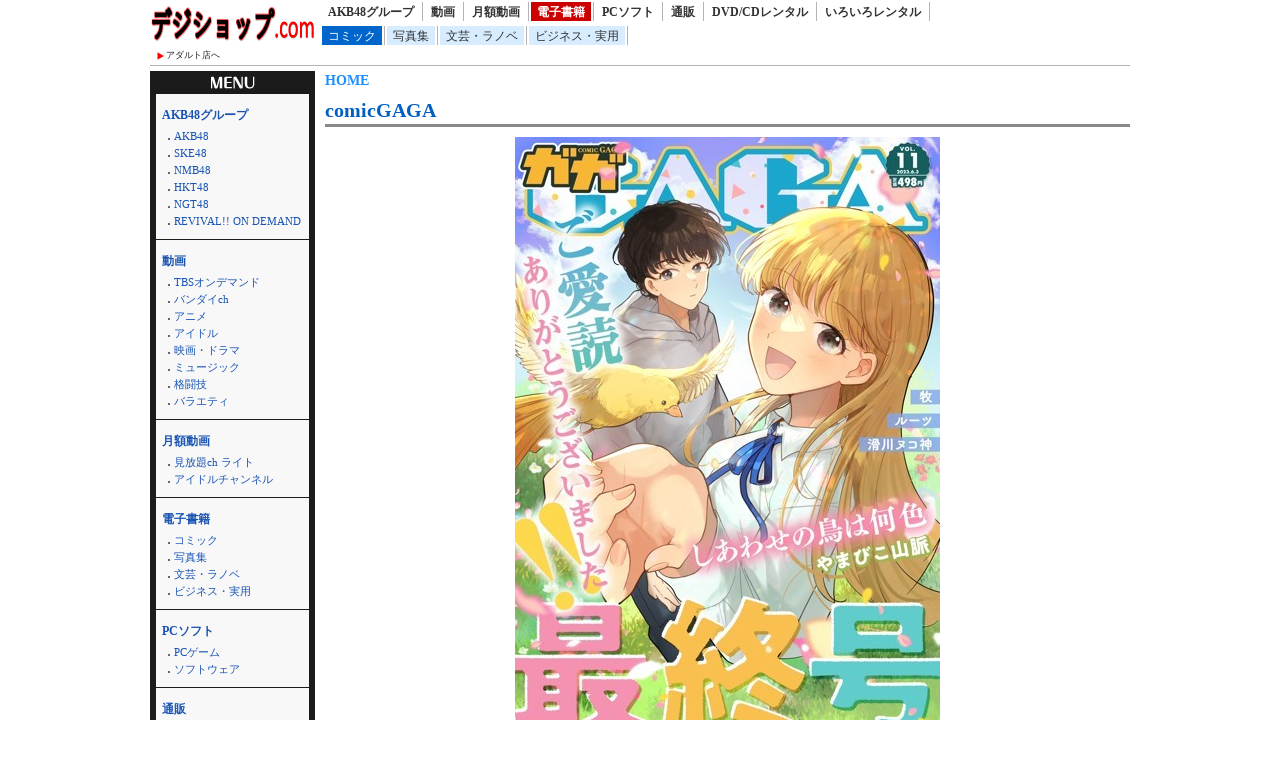

--- FILE ---
content_type: text/html; charset=UTF-8
request_url: http://dijishop.sakura.ne.jp/article/shohin.html?k_code=0b222atkmg01719&page_m1_1=15&service=ebook&floor=comic&m_num=30&sort=date&design=2
body_size: 41999
content:
<!DOCTYPE html>
<html lang="ja">
<head>
<meta http-equiv="Content-Language" content="ja" />
<meta http-equiv="Content-Type" content="text/html; charset=utf-8" />
<meta http-equiv="Content-Script-Type" content="text/javascript" />
<meta http-equiv="Content-Style-Type" content="text/css" />
<meta name="author" content="Ompookan Inc.">
<meta name="viewport" content="width=device-width">
<meta name="description" content="comicGAGA｜通販専門店のデジショップ.comです。新着商品を激安にて通販・レンタルしております。" />
<meta name="keywords" content="comicGAGA、通販、動画、本、レンタル" />
<title>comicGAGA｜デジショップ.com</title>
<script src="../kiji/jquery-1.2.6.js" type="text/javascript"></script>
<script src="../kiji/jquery.treeview.js" type="text/javascript"></script>
<link href="/dmm.css" rel="stylesheet" type="text/css" media="screen, print" />
<link href="/cssfiles/1_2.css" rel="stylesheet" type="text/css" media="screen, print" />
<script language="JavaScript">
<!--
function srccopy() {
	document.form1.copysrc.select();
}
function srccopy2() {
	document.form2.copysrc2.select();
}
//-->
</script>
</head>
<body>
<div id="container">
<div class="block_h">
<div class="freeparts1_1_1">

<div class="freeparts1_2">
 <div class="topimage"><a href="http://dijishop.sakura.ne.jp/"><img src="/kiji/userfiles/Image/%E7%84%A1%E9%A1%8C.png" width="165" height="40" alt="" /></a></div>
<div class="sitenav_set">
<div class="sitenav"><a href="/r18/">アダルト店へ</a></div>
<div class="sitenav2"><a href="/search.html">検索方法について</a></div>
</div>
</div>

</div>
 <div class="freeparts2_1_1">

<div class="freeparts2_2">
 <ul class="top-menu">
	<li class=""><a href="/?service=lod">AKB48グループ</a></li>
	<li class=""><a href="/?service=digital">動画</a></li>
	<li class=""><a href="/?service=monthly">月額動画</a></li>
	<li class="on"><a href="/?service=ebook">電子書籍</a></li>
	<li class=""><a href="/?service=pcsoft">PCソフト</a></li>
	<li class=""><a href="/?service=mono">通販</a></li>
	<li class=""><a href="/?service=rental">DVD/CDレンタル</a></li>
	<li class=""><a href="/?service=nandemo">いろいろレンタル</a></li>
</ul>
<ul class="top-submenu">
<li class="on"><a href="/?service=ebook&floor=comic">コミック</a></li>
<li><a href="/?service=ebook&floor=photo">写真集</a></li>
<li><a href="/?service=ebook&floor=novel">文芸・ラノベ</a></li>
<li><a href="/?service=ebook&floor=otherbooks">ビジネス・実用</a></li>
</ul>

</div>

</div>
</div> <!-- end of block --><div class="block_m">
 <!--CopyStart1--><div class="parts1_1_1_1">  <span class="bread_list"> <a href="http://dijishop.sakura.ne.jp/index.html">HOME</a>  <a href="http://dijishop.sakura.ne.jp/index.html?service=ebook"></a>  <a href="http://dijishop.sakura.ne.jp/index.html?service=ebook&floor=comic"></a> </span> <div class="parts1_1_1_2"><!--CopyStart2-->
<div class="detail_title"><a href="https://al.dmm.com/?lurl=https%3A%2F%2Fbook.dmm.com%2Fproduct%2F4161809%2Fb222atkmg01719%2F&af_id=kinox916-990&ch=api">comicGAGA</a></div>
<hr class="detail" />
<div class="detail_div"><div class="detail_img"><a href="https://al.dmm.com/?lurl=https%3A%2F%2Fbook.dmm.com%2Fproduct%2F4161809%2Fb222atkmg01719%2F&af_id=kinox916-990&ch=api"><img  src="https://ebook-assets.dmm.com/digital/e-book/b222atkmg01719/b222atkmg01719pl.jpg" /></a></div>
<div class="detail_data"><table class="detail_tb">
<tr><th>価格</th>
<td>498&nbsp;円</td></tr>
<tr><th>配信開始日</th>
<td>2023-06-03</td></tr>
<tr><th>シリーズ</th>
<td><a href="http://dijishop.sakura.ne.jp/?site=DMM.com&service=ebook&m_key_1=comicGAGA">comicGAGA</a></td></tr>
<tr><th>作家</th>
<td><a href="http://dijishop.sakura.ne.jp/?site=DMM.com&service=ebook&m_key_1=やまびこ山脈">やまびこ山脈</a></td></tr>
<tr><th>レビュー平均点／レビュー数</th>
<td>5.00/6</td></tr>
</table>
</div>
<a href="https://al.dmm.com/?lurl=https%3A%2F%2Fbook.dmm.com%2Fproduct%2F4161809%2Fb222atkmg01719%2F&af_id=kinox916-990&ch=api"><img width="277" height="80" src="/kiji/userfiles/Image/check.png" alt="" /></a></div>
<!--CopyStart3--></div></div><!--CopyStart4--> <!--CopyStart5--><div class="module1_1_1"><div style="width:100%">
<div class="m_inq">
<form method="POST" action="http://dijishop.sakura.ne.jp/article/shohin.html">
<div style="float:right;">
並べ替え：<select name="narabi" onChange="location.href=value;" style="width:70px;">
<option value="http://dijishop.sakura.ne.jp/article/shohin.html?k_code=0b222atkmg01719&page_m1_1=15&service=ebook&floor=comic&m_num=30&design=2&sort=date" selected="selected">新着順</option>
<option value="http://dijishop.sakura.ne.jp/article/shohin.html?k_code=0b222atkmg01719&page_m1_1=15&service=ebook&floor=comic&m_num=30&design=2&sort=rank">人気順</option>
<option value="http://dijishop.sakura.ne.jp/article/shohin.html?k_code=0b222atkmg01719&page_m1_1=15&service=ebook&floor=comic&m_num=30&design=2&sort=review">評価順</option>
</select>
</div>
<span style="color:#222;">検索：</span><input type="text" name="m_key_1" id="m_key_1" value="" class="mode1" style="height:1.6em;background-color:#fff;" onfocus="this.style.backgroundColor='#D7F5FF'" onblur="this.style.backgroundColor='#fff'" />
<input type="submit" name="btn2" value="検索" border="0" />
<input type="hidden" name="k_code" value="0b222atkmg01719" />
<input type="hidden" name="m_num" value="30" />
<input type="hidden" name="service" value="ebook" />
<input type="hidden" name="floor" value="comic" />
<input type="hidden" name="sort" value="date" />
<input type="hidden" name="design" value="2" />
</form>
</div>
 <span class="bread_list"> <a href="http://dijishop.sakura.ne.jp/index.html">HOME</a>  ＞  <a href="http://dijishop.sakura.ne.jp/index.html?service=ebook">DMMブックス</a>  ＞  コミック （<span class="kensu">50,000</span>件あります） </span>  <ul class="pager02">
<li><a href="http://dijishop.sakura.ne.jp/article/shohin.html?k_code=0b222atkmg01719&page_m1_1=5&service=ebook&floor=comic&m_num=30&sort=date&design=2">前の10頁</a></li>
<li><a href="http://dijishop.sakura.ne.jp/article/shohin.html?k_code=0b222atkmg01719&page_m1_1=14&service=ebook&floor=comic&m_num=30&sort=date&design=2">前へ</a></li>
<li><a href="http://dijishop.sakura.ne.jp/article/shohin.html?k_code=0b222atkmg01719&page_m1_1=1&service=ebook&floor=comic&m_num=30&sort=date&design=2">1</a></li>
<li><a href="http://dijishop.sakura.ne.jp/article/shohin.html?k_code=0b222atkmg01719&page_m1_1=13&service=ebook&floor=comic&m_num=30&sort=date&design=2" >13</a></li>
<li><a href="http://dijishop.sakura.ne.jp/article/shohin.html?k_code=0b222atkmg01719&page_m1_1=14&service=ebook&floor=comic&m_num=30&sort=date&design=2" >14</a></li>
<li><a href="http://dijishop.sakura.ne.jp/article/shohin.html?k_code=0b222atkmg01719&page_m1_1=15&service=ebook&floor=comic&m_num=30&sort=date&design=2" class="current">15</a></li>
<li><a href="http://dijishop.sakura.ne.jp/article/shohin.html?k_code=0b222atkmg01719&page_m1_1=16&service=ebook&floor=comic&m_num=30&sort=date&design=2" >16</a></li>
<li><a href="http://dijishop.sakura.ne.jp/article/shohin.html?k_code=0b222atkmg01719&page_m1_1=17&service=ebook&floor=comic&m_num=30&sort=date&design=2" >17</a></li>
<li><a href="http://dijishop.sakura.ne.jp/article/shohin.html?k_code=0b222atkmg01719&page_m1_1=1667&service=ebook&floor=comic&m_num=30&sort=date&design=2">1667</a></li>
<li><a href="http://dijishop.sakura.ne.jp/article/shohin.html?k_code=0b222atkmg01719&page_m1_1=16&service=ebook&floor=comic&m_num=30&sort=date&design=2">次へ</a></li>
<li><a href="http://dijishop.sakura.ne.jp/article/shohin.html?k_code=0b222atkmg01719&page_m1_1=25&service=ebook&floor=comic&m_num=30&sort=date&design=2">次の10頁</a></li>
</ul>
</div>
<div class="module1_2">
<!--CopyStart6--> <!--CopyStart1--><div class="parts1_2_x_1"><div class="parts1_2_x_2"><!--CopyStart2--> 
<div class="mini_div"><a href="https://al.dmm.com/?lurl=https%3A%2F%2Fbook.dmm.com%2Fproduct%2F4532003%2Fb950yshes02504%2F&af_id=kinox916-990&ch=api"><img src="https://ebook-assets.dmm.com/digital/e-book/b950yshes02504/b950yshes02504pt.jpg" /></a></div>
<div class="mini_title"><a href="http://dijishop.sakura.ne.jp/article/shohin.html?k_code=0b950yshes02504&service=ebook&floor=comic">気持ちイイ恋 教えて下さい〜下手なあなた...</a></div>
<div class="mini_div"><span class="mini_more">(<a href="http://dijishop.sakura.ne.jp/?site=DMM.com&service=ebook&m_key_?site=DMM.com&service=ebook&floor=comic">comic</a>)<br /><div class="new_image"><img height="12px" src="/kiji/userfiles/Image/new.gif" /></div><div class="new_image_date">2026-01-20</div></span></div><!--CopyStart3--></div></div><!--CopyStart4--> <!--CopyStart1--><div class="parts1_2_x_1"><div class="parts1_2_x_2"><!--CopyStart2--> 
<div class="mini_div"><a href="https://al.dmm.com/?lurl=https%3A%2F%2Fbook.dmm.com%2Fproduct%2F4517125%2Fb600zsgk36297%2F&af_id=kinox916-990&ch=api"><img src="https://ebook-assets.dmm.com/digital/e-book/b600zsgk36297/b600zsgk36297pt.jpg" /></a></div>
<div class="mini_title"><a href="http://dijishop.sakura.ne.jp/article/shohin.html?k_code=0b600zsgk36297&service=ebook&floor=comic">私たち、家族になります【マイクロ】</a></div>
<div class="mini_div"><span class="mini_more">(<a href="http://dijishop.sakura.ne.jp/?site=DMM.com&service=ebook&m_key_?site=DMM.com&service=ebook&floor=comic">comic</a>)<br /><div class="new_image"><img height="12px" src="/kiji/userfiles/Image/new.gif" /></div><div class="new_image_date">2026-01-20</div></span></div><!--CopyStart3--></div></div><!--CopyStart4--> <!--CopyStart1--><div class="parts1_2_x_1"><div class="parts1_2_x_2"><!--CopyStart2--> 
<div class="mini_div"><a href="https://al.dmm.com/?lurl=https%3A%2F%2Fbook.dmm.com%2Fproduct%2F4458234%2Fb350eftdb37920%2F&af_id=kinox916-990&ch=api"><img src="https://ebook-assets.dmm.com/digital/e-book/b350eftdb37920/b350eftdb37920pt.jpg" /></a></div>
<div class="mini_title"><a href="http://dijishop.sakura.ne.jp/article/shohin.html?k_code=0b350eftdb37920&service=ebook&floor=comic">ノっぴきならぬ</a></div>
<div class="mini_div"><span class="mini_more">(<a href="http://dijishop.sakura.ne.jp/?site=DMM.com&service=ebook&m_key_?site=DMM.com&service=ebook&floor=comic">comic</a>)<br /><div class="new_image"><img height="12px" src="/kiji/userfiles/Image/new.gif" /></div><div class="new_image_date">2026-01-20</div></span></div><!--CopyStart3--></div></div><!--CopyStart4--> <!--CopyStart1--><div class="parts1_2_x_1"><div class="parts1_2_x_2"><!--CopyStart2--> 
<div class="mini_div"><a href="https://al.dmm.com/?lurl=https%3A%2F%2Fbook.dmm.com%2Fproduct%2F4429778%2Fs288bsnph58877%2F&af_id=kinox916-990&ch=api"><img src="https://ebook-assets.dmm.com/digital/e-book/s288bsnph58877/s288bsnph58877pt.jpg" /></a></div>
<div class="mini_title"><a href="http://dijishop.sakura.ne.jp/article/shohin.html?k_code=0s288bsnph58877&service=ebook&floor=comic">せっかく公爵令嬢に転生したんだから長生き...</a></div>
<div class="mini_div"><span class="mini_more">(<a href="http://dijishop.sakura.ne.jp/?site=DMM.com&service=ebook&m_key_?site=DMM.com&service=ebook&floor=comic">comic</a>)<br /><div class="new_image"><img height="12px" src="/kiji/userfiles/Image/new.gif" /></div><div class="new_image_date">2026-01-20</div></span></div><!--CopyStart3--></div></div><!--CopyStart4--> <!--CopyStart1--><div class="parts1_2_x_1"><div class="parts1_2_x_2"><!--CopyStart2--> 
<div class="mini_div"><a href="https://al.dmm.com/?lurl=https%3A%2F%2Fbook.dmm.com%2Fproduct%2F4420892%2Fs539ahuat05780%2F&af_id=kinox916-990&ch=api"><img src="https://ebook-assets.dmm.com/digital/e-book/s539ahuat05780/s539ahuat05780pt.jpg" /></a></div>
<div class="mini_title"><a href="http://dijishop.sakura.ne.jp/article/shohin.html?k_code=0s539ahuat05780&service=ebook&floor=comic">俺様ヤクザとヘタレ社畜の仁義なき溺愛【単...</a></div>
<div class="mini_div"><span class="mini_more">(<a href="http://dijishop.sakura.ne.jp/?site=DMM.com&service=ebook&m_key_?site=DMM.com&service=ebook&floor=comic">comic</a>)<br /><div class="new_image"><img height="12px" src="/kiji/userfiles/Image/new.gif" /></div><div class="new_image_date">2026-01-20</div></span></div><!--CopyStart3--></div></div><!--CopyStart4--> <!--CopyStart1--><div class="parts1_2_x_1"><div class="parts1_2_x_2"><!--CopyStart2--> 
<div class="mini_div"><a href="https://al.dmm.com/?lurl=https%3A%2F%2Fbook.dmm.com%2Fproduct%2F4407472%2Fs288bsnph58878%2F&af_id=kinox916-990&ch=api"><img src="https://ebook-assets.dmm.com/digital/e-book/s288bsnph58878/s288bsnph58878pt.jpg" /></a></div>
<div class="mini_title"><a href="http://dijishop.sakura.ne.jp/article/shohin.html?k_code=0s288bsnph58878&service=ebook&floor=comic">どうして悪役小姑なんですか！？</a></div>
<div class="mini_div"><span class="mini_more">(<a href="http://dijishop.sakura.ne.jp/?site=DMM.com&service=ebook&m_key_?site=DMM.com&service=ebook&floor=comic">comic</a>)<br /><div class="new_image"><img height="12px" src="/kiji/userfiles/Image/new.gif" /></div><div class="new_image_date">2026-01-20</div></span></div><!--CopyStart3--></div></div><!--CopyStart4--> <!--CopyStart1--><div class="parts1_2_x_1"><div class="parts1_2_x_2"><!--CopyStart2--> 
<div class="mini_div"><a href="https://al.dmm.com/?lurl=https%3A%2F%2Fbook.dmm.com%2Fproduct%2F4378665%2Fs288bsnph58950%2F&af_id=kinox916-990&ch=api"><img src="https://ebook-assets.dmm.com/digital/e-book/s288bsnph58950/s288bsnph58950pt.jpg" /></a></div>
<div class="mini_title"><a href="http://dijishop.sakura.ne.jp/article/shohin.html?k_code=0s288bsnph58950&service=ebook&floor=comic">ジャンル、変えさせて頂きます！</a></div>
<div class="mini_div"><span class="mini_more">(<a href="http://dijishop.sakura.ne.jp/?site=DMM.com&service=ebook&m_key_?site=DMM.com&service=ebook&floor=comic">comic</a>)<br /><div class="new_image"><img height="12px" src="/kiji/userfiles/Image/new.gif" /></div><div class="new_image_date">2026-01-20</div></span></div><!--CopyStart3--></div></div><!--CopyStart4--> <!--CopyStart1--><div class="parts1_2_x_1"><div class="parts1_2_x_2"><!--CopyStart2--> 
<div class="mini_div"><a href="https://al.dmm.com/?lurl=https%3A%2F%2Fbook.dmm.com%2Fproduct%2F4375042%2Fb371khkss07583%2F&af_id=kinox916-990&ch=api"><img src="https://ebook-assets.dmm.com/digital/e-book/b371khkss07583/b371khkss07583pt.jpg" /></a></div>
<div class="mini_title"><a href="http://dijishop.sakura.ne.jp/article/shohin.html?k_code=0b371khkss07583&service=ebook&floor=comic">「赤毛の役立たず」とクビになった魔力なし...</a></div>
<div class="mini_div"><span class="mini_more">(<a href="http://dijishop.sakura.ne.jp/?site=DMM.com&service=ebook&m_key_?site=DMM.com&service=ebook&floor=comic">comic</a>)<br /><div class="new_image"><img height="12px" src="/kiji/userfiles/Image/new.gif" /></div><div class="new_image_date">2026-01-20</div></span></div><!--CopyStart3--></div></div><!--CopyStart4--> <!--CopyStart1--><div class="parts1_2_x_1"><div class="parts1_2_x_2"><!--CopyStart2--> 
<div class="mini_div"><a href="https://al.dmm.com/?lurl=https%3A%2F%2Fbook.dmm.com%2Fproduct%2F4367943%2Fs288bsnph58875%2F&af_id=kinox916-990&ch=api"><img src="https://ebook-assets.dmm.com/digital/e-book/s288bsnph58875/s288bsnph58875pt.jpg" /></a></div>
<div class="mini_title"><a href="http://dijishop.sakura.ne.jp/article/shohin.html?k_code=0s288bsnph58875&service=ebook&floor=comic">伝書鳥の王女様</a></div>
<div class="mini_div"><span class="mini_more">(<a href="http://dijishop.sakura.ne.jp/?site=DMM.com&service=ebook&m_key_?site=DMM.com&service=ebook&floor=comic">comic</a>)<br /><div class="new_image"><img height="12px" src="/kiji/userfiles/Image/new.gif" /></div><div class="new_image_date">2026-01-20</div></span></div><!--CopyStart3--></div></div><!--CopyStart4--> <!--CopyStart1--><div class="parts1_2_x_1"><div class="parts1_2_x_2"><!--CopyStart2--> 
<div class="mini_div"><a href="https://al.dmm.com/?lurl=https%3A%2F%2Fbook.dmm.com%2Fproduct%2F4336352%2Fs288bsnph58951%2F&af_id=kinox916-990&ch=api"><img src="https://ebook-assets.dmm.com/digital/e-book/s288bsnph58951/s288bsnph58951pt.jpg" /></a></div>
<div class="mini_title"><a href="http://dijishop.sakura.ne.jp/article/shohin.html?k_code=0s288bsnph58951&service=ebook&floor=comic">緑陰の冠</a></div>
<div class="mini_div"><span class="mini_more">(<a href="http://dijishop.sakura.ne.jp/?site=DMM.com&service=ebook&m_key_?site=DMM.com&service=ebook&floor=comic">comic</a>)<br /><div class="new_image"><img height="12px" src="/kiji/userfiles/Image/new.gif" /></div><div class="new_image_date">2026-01-20</div></span></div><!--CopyStart3--></div></div><!--CopyStart4--> <!--CopyStart1--><div class="parts1_2_x_1"><div class="parts1_2_x_2"><!--CopyStart2--> 
<div class="mini_div"><a href="https://al.dmm.com/?lurl=https%3A%2F%2Fbook.dmm.com%2Fproduct%2F4291295%2Fb355iakta95162%2F&af_id=kinox916-990&ch=api"><img src="https://ebook-assets.dmm.com/digital/e-book/b355iakta95162/b355iakta95162pt.jpg" /></a></div>
<div class="mini_title"><a href="http://dijishop.sakura.ne.jp/article/shohin.html?k_code=0b355iakta95162&service=ebook&floor=comic">これが愛だと思ったのに〜ある年の差婚の話...</a></div>
<div class="mini_div"><span class="mini_more">(<a href="http://dijishop.sakura.ne.jp/?site=DMM.com&service=ebook&m_key_?site=DMM.com&service=ebook&floor=comic">comic</a>)<br /><div class="new_image"><img height="12px" src="/kiji/userfiles/Image/new.gif" /></div><div class="new_image_date">2026-01-20</div></span></div><!--CopyStart3--></div></div><!--CopyStart4--> <!--CopyStart1--><div class="parts1_2_x_1"><div class="parts1_2_x_2"><!--CopyStart2--> 
<div class="mini_div"><a href="https://al.dmm.com/?lurl=https%3A%2F%2Fbook.dmm.com%2Fproduct%2F4291150%2Fb389amcmg04534%2F&af_id=kinox916-990&ch=api"><img src="https://ebook-assets.dmm.com/digital/e-book/b389amcmg04534/b389amcmg04534pt.jpg" /></a></div>
<div class="mini_title"><a href="http://dijishop.sakura.ne.jp/article/shohin.html?k_code=0b389amcmg04534&service=ebook&floor=comic">コミックライドアイビー</a></div>
<div class="mini_div"><span class="mini_more">(<a href="http://dijishop.sakura.ne.jp/?site=DMM.com&service=ebook&m_key_?site=DMM.com&service=ebook&floor=comic">comic</a>)<br /><div class="new_image"><img height="12px" src="/kiji/userfiles/Image/new.gif" /></div><div class="new_image_date">2026-01-20</div></span></div><!--CopyStart3--></div></div><!--CopyStart4--> <!--CopyStart1--><div class="parts1_2_x_1"><div class="parts1_2_x_2"><!--CopyStart2--> 
<div class="mini_div"><a href="https://al.dmm.com/?lurl=https%3A%2F%2Fbook.dmm.com%2Fproduct%2F4275706%2Fb371khkss07754%2F&af_id=kinox916-990&ch=api"><img src="https://ebook-assets.dmm.com/digital/e-book/b371khkss07754/b371khkss07754pt.jpg" /></a></div>
<div class="mini_title"><a href="http://dijishop.sakura.ne.jp/article/shohin.html?k_code=0b371khkss07754&service=ebook&floor=comic">天使禁猟区-東京クロノス-</a></div>
<div class="mini_div"><span class="mini_more">(<a href="http://dijishop.sakura.ne.jp/?site=DMM.com&service=ebook&m_key_?site=DMM.com&service=ebook&floor=comic">comic</a>)<br /><div class="new_image"><img height="12px" src="/kiji/userfiles/Image/new.gif" /></div><div class="new_image_date">2026-01-20</div></span></div><!--CopyStart3--></div></div><!--CopyStart4--> <!--CopyStart1--><div class="parts1_2_x_1"><div class="parts1_2_x_2"><!--CopyStart2--> 
<div class="mini_div"><a href="https://al.dmm.com/?lurl=https%3A%2F%2Fbook.dmm.com%2Fproduct%2F4207914%2Fb355iakta86366%2F&af_id=kinox916-990&ch=api"><img src="https://ebook-assets.dmm.com/digital/e-book/b355iakta86366/b355iakta86366pt.jpg" /></a></div>
<div class="mini_title"><a href="http://dijishop.sakura.ne.jp/article/shohin.html?k_code=0b355iakta86366&service=ebook&floor=comic">地政学ボーイズ 〜国がサラリーマンになっ...</a></div>
<div class="mini_div"><span class="mini_more">(<a href="http://dijishop.sakura.ne.jp/?site=DMM.com&service=ebook&m_key_?site=DMM.com&service=ebook&floor=comic">comic</a>)<br /><div class="new_image"><img height="12px" src="/kiji/userfiles/Image/new.gif" /></div><div class="new_image_date">2026-01-20</div></span></div><!--CopyStart3--></div></div><!--CopyStart4--> <!--CopyStart1--><div class="parts1_2_x_1"><div class="parts1_2_x_2"><!--CopyStart2--> 
<div class="mini_div"><a href="https://al.dmm.com/?lurl=https%3A%2F%2Fbook.dmm.com%2Fproduct%2F4204672%2Fb371khkss07553%2F&af_id=kinox916-990&ch=api"><img src="https://ebook-assets.dmm.com/digital/e-book/b371khkss07553/b371khkss07553pt.jpg" /></a></div>
<div class="mini_title"><a href="http://dijishop.sakura.ne.jp/article/shohin.html?k_code=0b371khkss07553&service=ebook&floor=comic">月が綺麗ですね</a></div>
<div class="mini_div"><span class="mini_more">(<a href="http://dijishop.sakura.ne.jp/?site=DMM.com&service=ebook&m_key_?site=DMM.com&service=ebook&floor=comic">comic</a>)<br /><div class="new_image"><img height="12px" src="/kiji/userfiles/Image/new.gif" /></div><div class="new_image_date">2026-01-20</div></span></div><!--CopyStart3--></div></div><!--CopyStart4--> <!--CopyStart1--><div class="parts1_2_x_1"><div class="parts1_2_x_2"><!--CopyStart2--> 
<div class="mini_div"><a href="https://al.dmm.com/?lurl=https%3A%2F%2Fbook.dmm.com%2Fproduct%2F4198137%2Fb600zsgk36302%2F&af_id=kinox916-990&ch=api"><img src="https://ebook-assets.dmm.com/digital/e-book/b600zsgk36302/b600zsgk36302pt.jpg" /></a></div>
<div class="mini_title"><a href="http://dijishop.sakura.ne.jp/article/shohin.html?k_code=0b600zsgk36302&service=ebook&floor=comic">大福ちゃんと王子さま【マイクロ】</a></div>
<div class="mini_div"><span class="mini_more">(<a href="http://dijishop.sakura.ne.jp/?site=DMM.com&service=ebook&m_key_?site=DMM.com&service=ebook&floor=comic">comic</a>)<br /><div class="new_image"><img height="12px" src="/kiji/userfiles/Image/new.gif" /></div><div class="new_image_date">2026-01-20</div></span></div><!--CopyStart3--></div></div><!--CopyStart4--> <!--CopyStart1--><div class="parts1_2_x_1"><div class="parts1_2_x_2"><!--CopyStart2--> 
<div class="mini_div"><a href="https://al.dmm.com/?lurl=https%3A%2F%2Fbook.dmm.com%2Fproduct%2F4168482%2Fb163cijt229040%2F&af_id=kinox916-990&ch=api"><img src="https://ebook-assets.dmm.com/digital/e-book/b163cijt229040/b163cijt229040pt.jpg" /></a></div>
<div class="mini_title"><a href="http://dijishop.sakura.ne.jp/article/shohin.html?k_code=0b163cijt229040&service=ebook&floor=comic">悪女は変化する</a></div>
<div class="mini_div"><span class="mini_more">(<a href="http://dijishop.sakura.ne.jp/?site=DMM.com&service=ebook&m_key_?site=DMM.com&service=ebook&floor=comic">comic</a>)<br /><div class="new_image"><img height="12px" src="/kiji/userfiles/Image/new.gif" /></div><div class="new_image_date">2026-01-20</div></span></div><!--CopyStart3--></div></div><!--CopyStart4--> <!--CopyStart1--><div class="parts1_2_x_1"><div class="parts1_2_x_2"><!--CopyStart2--> 
<div class="mini_div"><a href="https://al.dmm.com/?lurl=https%3A%2F%2Fbook.dmm.com%2Fproduct%2F4150139%2Fb371khkss07708%2F&af_id=kinox916-990&ch=api"><img src="https://ebook-assets.dmm.com/digital/e-book/b371khkss07708/b371khkss07708pt.jpg" /></a></div>
<div class="mini_title"><a href="http://dijishop.sakura.ne.jp/article/shohin.html?k_code=0b371khkss07708&service=ebook&floor=comic">多聞くん今どっち！？</a></div>
<div class="mini_div"><span class="mini_more">(<a href="http://dijishop.sakura.ne.jp/?site=DMM.com&service=ebook&m_key_?site=DMM.com&service=ebook&floor=comic">comic</a>)<br /><div class="new_image"><img height="12px" src="/kiji/userfiles/Image/new.gif" /></div><div class="new_image_date">2026-01-20</div></span></div><!--CopyStart3--></div></div><!--CopyStart4--> <!--CopyStart1--><div class="parts1_2_x_1"><div class="parts1_2_x_2"><!--CopyStart2--> 
<div class="mini_div"><a href="https://al.dmm.com/?lurl=https%3A%2F%2Fbook.dmm.com%2Fproduct%2F4146934%2Fb600zsgk36264%2F&af_id=kinox916-990&ch=api"><img src="https://ebook-assets.dmm.com/digital/e-book/b600zsgk36264/b600zsgk36264pt.jpg" /></a></div>
<div class="mini_title"><a href="http://dijishop.sakura.ne.jp/article/shohin.html?k_code=0b600zsgk36264&service=ebook&floor=comic">主人恋日記【マイクロ】</a></div>
<div class="mini_div"><span class="mini_more">(<a href="http://dijishop.sakura.ne.jp/?site=DMM.com&service=ebook&m_key_?site=DMM.com&service=ebook&floor=comic">comic</a>)<br /><div class="new_image"><img height="12px" src="/kiji/userfiles/Image/new.gif" /></div><div class="new_image_date">2026-01-20</div></span></div><!--CopyStart3--></div></div><!--CopyStart4--> <!--CopyStart1--><div class="parts1_2_x_1"><div class="parts1_2_x_2"><!--CopyStart2--> 
<div class="mini_div"><a href="https://al.dmm.com/?lurl=https%3A%2F%2Fbook.dmm.com%2Fproduct%2F4034724%2Fb371khkss07807%2F&af_id=kinox916-990&ch=api"><img src="https://ebook-assets.dmm.com/digital/e-book/b371khkss07807/b371khkss07807pt.jpg" /></a></div>
<div class="mini_title"><a href="http://dijishop.sakura.ne.jp/article/shohin.html?k_code=0b371khkss07807&service=ebook&floor=comic">ゆらゆらQ</a></div>
<div class="mini_div"><span class="mini_more">(<a href="http://dijishop.sakura.ne.jp/?site=DMM.com&service=ebook&m_key_?site=DMM.com&service=ebook&floor=comic">comic</a>)<br /><div class="new_image"><img height="12px" src="/kiji/userfiles/Image/new.gif" /></div><div class="new_image_date">2026-01-20</div></span></div><!--CopyStart3--></div></div><!--CopyStart4--> <!--CopyStart1--><div class="parts1_2_x_1"><div class="parts1_2_x_2"><!--CopyStart2--> 
<div class="mini_div"><a href="https://al.dmm.com/?lurl=https%3A%2F%2Fbook.dmm.com%2Fproduct%2F927040%2Fb330ftksb12024%2F&af_id=kinox916-990&ch=api"><img src="https://ebook-assets.dmm.com/digital/e-book/b330ftksb12024/b330ftksb12024pt.jpg" /></a></div>
<div class="mini_title"><a href="http://dijishop.sakura.ne.jp/article/shohin.html?k_code=0b330ftksb12024&service=ebook&floor=comic">うちの会社の小さい先輩の話 ストーリアダ...</a></div>
<div class="mini_div"><span class="mini_more">(<a href="http://dijishop.sakura.ne.jp/?site=DMM.com&service=ebook&m_key_?site=DMM.com&service=ebook&floor=comic">comic</a>)<br /><div class="new_image"><img height="12px" src="/kiji/userfiles/Image/new.gif" /></div><div class="new_image_date">2026-01-20</div></span></div><!--CopyStart3--></div></div><!--CopyStart4--> <!--CopyStart1--><div class="parts1_2_x_1"><div class="parts1_2_x_2"><!--CopyStart2--> 
<div class="mini_div"><a href="https://al.dmm.com/?lurl=https%3A%2F%2Fbook.dmm.com%2Fproduct%2F920496%2Fb330ftksb12026%2F&af_id=kinox916-990&ch=api"><img src="https://ebook-assets.dmm.com/digital/e-book/b330ftksb12026/b330ftksb12026pt.jpg" /></a></div>
<div class="mini_title"><a href="http://dijishop.sakura.ne.jp/article/shohin.html?k_code=0b330ftksb12026&service=ebook&floor=comic">八月九日 僕は君に喰われる。 WEBコミ...</a></div>
<div class="mini_div"><span class="mini_more">(<a href="http://dijishop.sakura.ne.jp/?site=DMM.com&service=ebook&m_key_?site=DMM.com&service=ebook&floor=comic">comic</a>)<br /><div class="new_image"><img height="12px" src="/kiji/userfiles/Image/new.gif" /></div><div class="new_image_date">2026-01-20</div></span></div><!--CopyStart3--></div></div><!--CopyStart4--> <!--CopyStart1--><div class="parts1_2_x_1"><div class="parts1_2_x_2"><!--CopyStart2--> 
<div class="mini_div"><a href="https://al.dmm.com/?lurl=https%3A%2F%2Fbook.dmm.com%2Fproduct%2F855208%2Fb330ftksb12027%2F&af_id=kinox916-990&ch=api"><img src="https://ebook-assets.dmm.com/digital/e-book/b330ftksb12027/b330ftksb12027pt.jpg" /></a></div>
<div class="mini_title"><a href="http://dijishop.sakura.ne.jp/article/shohin.html?k_code=0b330ftksb12027&service=ebook&floor=comic">魔法少女にあこがれて ストーリアダッシュ...</a></div>
<div class="mini_div"><span class="mini_more">(<a href="http://dijishop.sakura.ne.jp/?site=DMM.com&service=ebook&m_key_?site=DMM.com&service=ebook&floor=comic">comic</a>)<br /><div class="new_image"><img height="12px" src="/kiji/userfiles/Image/new.gif" /></div><div class="new_image_date">2026-01-20</div></span></div><!--CopyStart3--></div></div><!--CopyStart4--> <!--CopyStart1--><div class="parts1_2_x_1"><div class="parts1_2_x_2"><!--CopyStart2--> 
<div class="mini_div"><a href="https://al.dmm.com/?lurl=https%3A%2F%2Fbook.dmm.com%2Fproduct%2F825202%2Fb371khkss07814%2F&af_id=kinox916-990&ch=api"><img src="https://ebook-assets.dmm.com/digital/e-book/b371khkss07814/b371khkss07814pt.jpg" /></a></div>
<div class="mini_title"><a href="http://dijishop.sakura.ne.jp/article/shohin.html?k_code=0b371khkss07814&service=ebook&floor=comic">花ゆめAi 恋するMOON DOG（単話...</a></div>
<div class="mini_div"><span class="mini_more">(<a href="http://dijishop.sakura.ne.jp/?site=DMM.com&service=ebook&m_key_?site=DMM.com&service=ebook&floor=comic">comic</a>)<br /><div class="new_image"><img height="12px" src="/kiji/userfiles/Image/new.gif" /></div><div class="new_image_date">2026-01-20</div></span></div><!--CopyStart3--></div></div><!--CopyStart4--> <!--CopyStart1--><div class="parts1_2_x_1"><div class="parts1_2_x_2"><!--CopyStart2--> 
<div class="mini_div"><a href="https://al.dmm.com/?lurl=https%3A%2F%2Fbook.dmm.com%2Fproduct%2F6244456%2Fb330ftksb11999%2F&af_id=kinox916-990&ch=api"><img src="https://ebook-assets.dmm.com/digital/e-book/b330ftksb11999/b330ftksb11999pt.jpg" /></a></div>
<div class="mini_title"><a href="http://dijishop.sakura.ne.jp/article/shohin.html?k_code=0b330ftksb11999&service=ebook&floor=comic">アポカリプスホテルかりかり 連載版（単話...</a></div>
<div class="mini_div"><span class="mini_more">(<a href="http://dijishop.sakura.ne.jp/?site=DMM.com&service=ebook&m_key_?site=DMM.com&service=ebook&floor=comic">comic</a>)<br /><div class="new_image"><img height="12px" src="/kiji/userfiles/Image/new.gif" /></div><div class="new_image_date">2026-01-20</div></span></div><!--CopyStart3--></div></div><!--CopyStart4--> <!--CopyStart1--><div class="parts1_2_x_1"><div class="parts1_2_x_2"><!--CopyStart2--> 
<div class="mini_div"><a href="https://al.dmm.com/?lurl=https%3A%2F%2Fbook.dmm.com%2Fproduct%2F6244151%2Fb000ehftx89733%2F&af_id=kinox916-990&ch=api"><img src="https://ebook-assets.dmm.com/digital/e-book/b000ehftx89733/b000ehftx89733pt.jpg" /></a></div>
<div class="mini_title"><a href="http://dijishop.sakura.ne.jp/article/shohin.html?k_code=0b000ehftx89733&service=ebook&floor=comic">アビスマル【分冊版】（単話）</a></div>
<div class="mini_div"><span class="mini_more">(<a href="http://dijishop.sakura.ne.jp/?site=DMM.com&service=ebook&m_key_?site=DMM.com&service=ebook&floor=comic">comic</a>)<br /><div class="new_image"><img height="12px" src="/kiji/userfiles/Image/new.gif" /></div><div class="new_image_date">2026-01-20</div></span></div><!--CopyStart3--></div></div><!--CopyStart4--> <!--CopyStart1--><div class="parts1_2_x_1"><div class="parts1_2_x_2"><!--CopyStart2--> 
<div class="mini_div"><a href="https://al.dmm.com/?lurl=https%3A%2F%2Fbook.dmm.com%2Fproduct%2F6240536%2Fs397asnph01379%2F&af_id=kinox916-990&ch=api"><img src="https://ebook-assets.dmm.com/digital/e-book/s397asnph01379/s397asnph01379pt.jpg" /></a></div>
<div class="mini_title"><a href="http://dijishop.sakura.ne.jp/article/shohin.html?k_code=0s397asnph01379&service=ebook&floor=comic">【単話版】どうやら貧乏男爵家の末っ子に転...</a></div>
<div class="mini_div"><span class="mini_more">(<a href="http://dijishop.sakura.ne.jp/?site=DMM.com&service=ebook&m_key_?site=DMM.com&service=ebook&floor=comic">comic</a>)<br /><div class="new_image"><img height="12px" src="/kiji/userfiles/Image/new.gif" /></div><div class="new_image_date">2026-01-20</div></span></div><!--CopyStart3--></div></div><!--CopyStart4--> <!--CopyStart1--><div class="parts1_2_x_1"><div class="parts1_2_x_2"><!--CopyStart2--> 
<div class="mini_div"><a href="https://al.dmm.com/?lurl=https%3A%2F%2Fbook.dmm.com%2Fproduct%2F6239908%2Fs019asbrw02874%2F&af_id=kinox916-990&ch=api"><img src="https://ebook-assets.dmm.com/digital/e-book/s019asbrw02874/s019asbrw02874pt.jpg" /></a></div>
<div class="mini_title"><a href="http://dijishop.sakura.ne.jp/article/shohin.html?k_code=0s019asbrw02874&service=ebook&floor=comic">悪役令嬢は最強を志す！ 〜前世の記憶を思...</a></div>
<div class="mini_div"><span class="mini_more">(<a href="http://dijishop.sakura.ne.jp/?site=DMM.com&service=ebook&m_key_?site=DMM.com&service=ebook&floor=comic">comic</a>)<br /><div class="new_image"><img height="12px" src="/kiji/userfiles/Image/new.gif" /></div><div class="new_image_date">2026-01-20</div></span></div><!--CopyStart3--></div></div><!--CopyStart4--> <!--CopyStart1--><div class="parts1_2_x_1"><div class="parts1_2_x_2"><!--CopyStart2--> 
<div class="mini_div"><a href="https://al.dmm.com/?lurl=https%3A%2F%2Fbook.dmm.com%2Fproduct%2F6239080%2Fb330ftksb12000%2F&af_id=kinox916-990&ch=api"><img src="https://ebook-assets.dmm.com/digital/e-book/b330ftksb12000/b330ftksb12000pt.jpg" /></a></div>
<div class="mini_title"><a href="http://dijishop.sakura.ne.jp/article/shohin.html?k_code=0b330ftksb12000&service=ebook&floor=comic">旅人のおっさん、自由気ままなスローライフ...</a></div>
<div class="mini_div"><span class="mini_more">(<a href="http://dijishop.sakura.ne.jp/?site=DMM.com&service=ebook&m_key_?site=DMM.com&service=ebook&floor=comic">comic</a>)<br /><div class="new_image"><img height="12px" src="/kiji/userfiles/Image/new.gif" /></div><div class="new_image_date">2026-01-20</div></span></div><!--CopyStart3--></div></div><!--CopyStart4--> <!--CopyStart1--><div class="parts1_2_x_1"><div class="parts1_2_x_2"><!--CopyStart2--> 
<div class="mini_div"><a href="https://al.dmm.com/?lurl=https%3A%2F%2Fbook.dmm.com%2Fproduct%2F6239079%2Fb330ftksb12001%2F&af_id=kinox916-990&ch=api"><img src="https://ebook-assets.dmm.com/digital/e-book/b330ftksb12001/b330ftksb12001pt.jpg" /></a></div>
<div class="mini_title"><a href="http://dijishop.sakura.ne.jp/article/shohin.html?k_code=0b330ftksb12001&service=ebook&floor=comic">異世界転移から始まる女子寮ハーレム！？ ...</a></div>
<div class="mini_div"><span class="mini_more">(<a href="http://dijishop.sakura.ne.jp/?site=DMM.com&service=ebook&m_key_?site=DMM.com&service=ebook&floor=comic">comic</a>)<br /><div class="new_image"><img height="12px" src="/kiji/userfiles/Image/new.gif" /></div><div class="new_image_date">2026-01-20</div></span></div><!--CopyStart3--></div></div><!--CopyStart4--><!--CopyStart7--> </div><ul class="pager02">
<li><a href="http://dijishop.sakura.ne.jp/article/shohin.html?k_code=0b222atkmg01719&page_m1_1=5&service=ebook&floor=comic&m_num=30&sort=date&design=2">前の10頁</a></li>
<li><a href="http://dijishop.sakura.ne.jp/article/shohin.html?k_code=0b222atkmg01719&page_m1_1=14&service=ebook&floor=comic&m_num=30&sort=date&design=2">前へ</a></li>
<li><a href="http://dijishop.sakura.ne.jp/article/shohin.html?k_code=0b222atkmg01719&page_m1_1=1&service=ebook&floor=comic&m_num=30&sort=date&design=2">1</a></li>
<li><a href="http://dijishop.sakura.ne.jp/article/shohin.html?k_code=0b222atkmg01719&page_m1_1=13&service=ebook&floor=comic&m_num=30&sort=date&design=2" >13</a></li>
<li><a href="http://dijishop.sakura.ne.jp/article/shohin.html?k_code=0b222atkmg01719&page_m1_1=14&service=ebook&floor=comic&m_num=30&sort=date&design=2" >14</a></li>
<li><a href="http://dijishop.sakura.ne.jp/article/shohin.html?k_code=0b222atkmg01719&page_m1_1=15&service=ebook&floor=comic&m_num=30&sort=date&design=2" class="current">15</a></li>
<li><a href="http://dijishop.sakura.ne.jp/article/shohin.html?k_code=0b222atkmg01719&page_m1_1=16&service=ebook&floor=comic&m_num=30&sort=date&design=2" >16</a></li>
<li><a href="http://dijishop.sakura.ne.jp/article/shohin.html?k_code=0b222atkmg01719&page_m1_1=17&service=ebook&floor=comic&m_num=30&sort=date&design=2" >17</a></li>
<li><a href="http://dijishop.sakura.ne.jp/article/shohin.html?k_code=0b222atkmg01719&page_m1_1=1667&service=ebook&floor=comic&m_num=30&sort=date&design=2">1667</a></li>
<li><a href="http://dijishop.sakura.ne.jp/article/shohin.html?k_code=0b222atkmg01719&page_m1_1=16&service=ebook&floor=comic&m_num=30&sort=date&design=2">次へ</a></li>
<li><a href="http://dijishop.sakura.ne.jp/article/shohin.html?k_code=0b222atkmg01719&page_m1_1=25&service=ebook&floor=comic&m_num=30&sort=date&design=2">次の10頁</a></li>
</ul>

<span style="font-size: x-small;">出荷日から３日以内の商品についてNew画像を表示しています。</span></div><!--CopyStart8--></div> <!-- end of block --><div class="block_l">
 <div class="freeparts4_1_1">

<div class="freeparts4_2">
 <div class="menu-logo"><img width="165" height="22" alt="" src="/kiji/userfiles/Image/menu1.png" /></div>
<div class="side-bar">
<div class="side-menu1">
<p><a href="/?service=lod">AKB48グループ</a></p>
<ul>
	<li><a href="/?service=lod&amp;floor=akb48">AKB48</a></li>
	<li><a href="/?service=lod&amp;floor=ske48">SKE48</a></li>
	<li><a href="/?service=lod&amp;floor=nmb48">NMB48</a></li>
	<li><a href="/?service=lod&amp;floor=hkt48">HKT48</a></li>
	<li><a href="/?service=lod&amp;floor=ngt48">NGT48</a></li>
	<li><a href="/?service=lod&amp;floor=rod">REVIVAL!! ON DEMAND</a></li>
</ul>
</div>
<div class="side-menu1">
<p><a href="/?service=digital">動画</a></p>
<ul>
	<li><a href="/?service=digital&amp;floor=tod">TBSオンデマンド</a></li>
	<li><a href="/?service=digital&amp;floor=bandai">バンダイch</a></li>
	<li><a href="/?service=digital&amp;floor=anime">アニメ</a></li>
	<li><a href="/?service=digital&amp;floor=idol">アイドル</a></li>
	<li><a href="/?service=digital&amp;floor=cinema">映画・ドラマ</a></li>
	<li><a href="/?service=digital&amp;floor=music">ミュージック</a></li>
	<li><a href="/?service=digital&amp;floor=fight">格闘技</a></li>
	<li><a href="/?service=digital&amp;floor=video">バラエティ</a></li>
</ul>
</div>
<div class="side-menu1">
<p><a href="/?service=monthly">月額動画</a></p>
<ul>
	<li><a href="/?service=monthly&amp;floor=prime">見放題ch ライト</a></li>
	<li><a href="/?service=monthly&amp;floor=idol">アイドルチャンネル</a></li>
</ul>
</div>
<div class="side-menu1">
<p><a href="/?service=ebook">電子書籍</a></p>
<ul>
	<li><a href="/?service=ebook&amp;floor=comic">コミック</a></li>
	<li><a href="/?service=ebook&amp;floor=photo">写真集</a></li>
	<li><a href="/?service=ebook&amp;floor=novel">文芸・ラノベ</a></li>
	<li><a href="/?service=ebook&amp;floor=otherbooks">ビジネス・実用</a></li>
</ul>
</div>
<div class="side-menu1">
<p><a href="/?service=pcsoft">PCソフト</a></p>
<ul>
	<li><a href="/?service=pcsoft&amp;floor=digital_pcgame">PCゲーム</a></li>
	<li><a href="/?service=pcsoft&amp;floor=digital_pcsoft">ソフトウェア</a></li>
</ul>
</div>
<div class="side-menu1">
<p><a href="/?service=mono">通販</a></p>
<ul>
	<li><a href="/?service=mono&amp;floor=dvd">DVD・Blu-ray</a></li>
	<li><a href="/?service=mono&amp;floor=cd">CD</a></li>
	<li><a href="/?service=mono&amp;floor=book">本・コミック</a></li>
	<li><a href="/?service=mono&amp;floor=game">ゲーム</a></li>
	<li><a href="/?service=mono&amp;floor=hobby">ホビー</a></li>
</ul>
</div>
<div class="side-menu1">
<p><a href="/?service=rental">DVD/CDレンタル</a></p>
<ul>
	<li><a href="/?service=rental&amp;floor=rental_dvd">月額DVDレンタル</a></li>
	<li><a href="/?service=rental&amp;floor=rental_cd">月額CDレンタル</a></li>
	<li><a href="/?service=rental&amp;floor=ppr_dvd">単品DVDレンタル</a></li>
	<li><a href="/?service=rental&amp;floor=ppr_cd">単品CDレンタル</a></li>
	<li><a href="/?service=rental&amp;floor=rental_comic">コミック</a></li>
</ul>
</div>
<div class="side-menu1">
<p><a href="/?service=nandemo">いろいろレンタル</a></p>
<ul>
	<li><a href="/?service=nandemo&amp;floor=fashion_ladies">レディースファッションレンタル</a></li>
	<li><a href="/?service=nandemo&amp;floor=fashion_mens">メンズファッションレンタル</a></li>
	<li><a href="/?service=nandemo&amp;floor=rental_iroiro">いろいろ</a></li>
</ul>
</div>
</div>

</div>

</div>
</div> <!-- end of block --><div class="block_f">
<div class="freeparts3_1_1">

<div class="freeparts3_2">
 <div class="copyright_set">
<div class="web_service"><a href="https://affiliate.dmm.com/api/"><img width="135" height="17" src="https://pics.dmm.com/af/web_service/com_135_17.gif" alt="WEB SERVICE BY DMM.com" /></a></div>
<div class="copyright">Copyright &copy; 2020デジショップ.com, DMM.com</div>
</div>
<div class="qr_code"><a href="http://dijishop.sakura.ne.jp/"><img src="https://chart.apis.google.com/chart?chs=100x100&cht=qr&chl=http://dijishop.sakura.ne.jp/" alt="" /></a></div>
</div>

</div>
</div> <!-- end of block -->
</div> <!-- end of container -->
</body>
</html>
